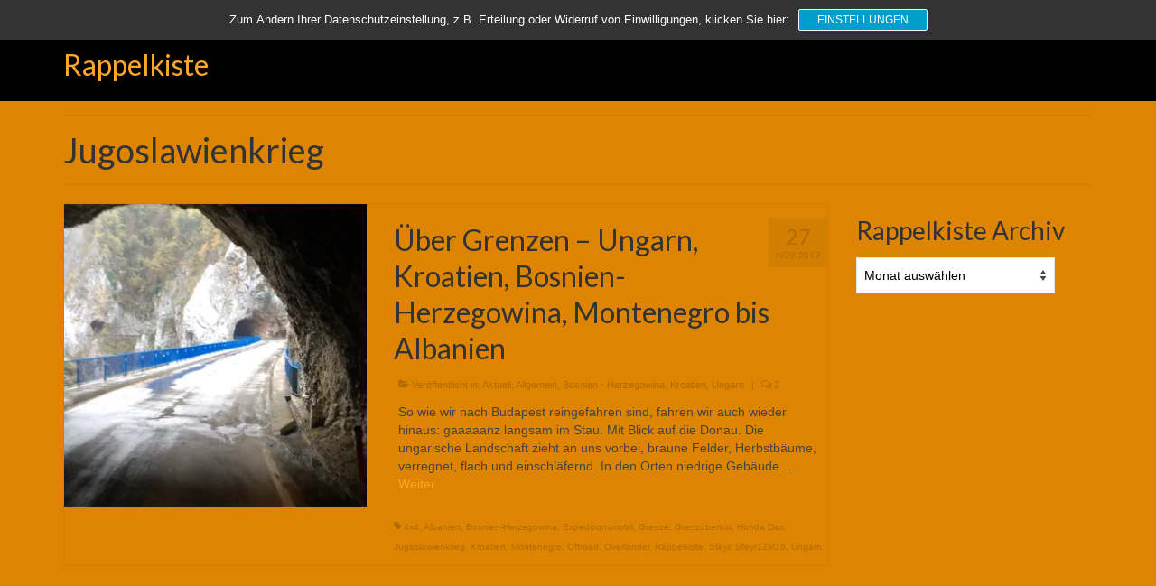

--- FILE ---
content_type: text/html; charset=UTF-8
request_url: https://www.rappelkiste-berlin.com/tag/jugoslawienkrieg/
body_size: 14603
content:
<!DOCTYPE html>
<html class="no-js" lang="de" itemscope="itemscope" itemtype="https://schema.org/WebPage">
<head>
  <meta charset="UTF-8">
  <meta name="viewport" content="width=device-width, initial-scale=1.0">
  <meta http-equiv="X-UA-Compatible" content="IE=edge">
  <title>Jugoslawienkrieg &#8211; Rappelkiste</title>
<meta name='robots' content='max-image-preview:large' />
<link rel='dns-prefetch' href='//fonts.googleapis.com' />
<link rel="alternate" type="application/rss+xml" title="Rappelkiste &raquo; Feed" href="https://www.rappelkiste-berlin.com/feed/" />
<link rel="alternate" type="application/rss+xml" title="Rappelkiste &raquo; Kommentar-Feed" href="https://www.rappelkiste-berlin.com/comments/feed/" />
<link rel="alternate" type="application/rss+xml" title="Rappelkiste &raquo; Jugoslawienkrieg Schlagwort-Feed" href="https://www.rappelkiste-berlin.com/tag/jugoslawienkrieg/feed/" />
<style id='wp-img-auto-sizes-contain-inline-css' type='text/css'>
img:is([sizes=auto i],[sizes^="auto," i]){contain-intrinsic-size:3000px 1500px}
/*# sourceURL=wp-img-auto-sizes-contain-inline-css */
</style>
<style id='wp-emoji-styles-inline-css' type='text/css'>

	img.wp-smiley, img.emoji {
		display: inline !important;
		border: none !important;
		box-shadow: none !important;
		height: 1em !important;
		width: 1em !important;
		margin: 0 0.07em !important;
		vertical-align: -0.1em !important;
		background: none !important;
		padding: 0 !important;
	}
/*# sourceURL=wp-emoji-styles-inline-css */
</style>
<style id='wp-block-library-inline-css' type='text/css'>
:root{--wp-block-synced-color:#7a00df;--wp-block-synced-color--rgb:122,0,223;--wp-bound-block-color:var(--wp-block-synced-color);--wp-editor-canvas-background:#ddd;--wp-admin-theme-color:#007cba;--wp-admin-theme-color--rgb:0,124,186;--wp-admin-theme-color-darker-10:#006ba1;--wp-admin-theme-color-darker-10--rgb:0,107,160.5;--wp-admin-theme-color-darker-20:#005a87;--wp-admin-theme-color-darker-20--rgb:0,90,135;--wp-admin-border-width-focus:2px}@media (min-resolution:192dpi){:root{--wp-admin-border-width-focus:1.5px}}.wp-element-button{cursor:pointer}:root .has-very-light-gray-background-color{background-color:#eee}:root .has-very-dark-gray-background-color{background-color:#313131}:root .has-very-light-gray-color{color:#eee}:root .has-very-dark-gray-color{color:#313131}:root .has-vivid-green-cyan-to-vivid-cyan-blue-gradient-background{background:linear-gradient(135deg,#00d084,#0693e3)}:root .has-purple-crush-gradient-background{background:linear-gradient(135deg,#34e2e4,#4721fb 50%,#ab1dfe)}:root .has-hazy-dawn-gradient-background{background:linear-gradient(135deg,#faaca8,#dad0ec)}:root .has-subdued-olive-gradient-background{background:linear-gradient(135deg,#fafae1,#67a671)}:root .has-atomic-cream-gradient-background{background:linear-gradient(135deg,#fdd79a,#004a59)}:root .has-nightshade-gradient-background{background:linear-gradient(135deg,#330968,#31cdcf)}:root .has-midnight-gradient-background{background:linear-gradient(135deg,#020381,#2874fc)}:root{--wp--preset--font-size--normal:16px;--wp--preset--font-size--huge:42px}.has-regular-font-size{font-size:1em}.has-larger-font-size{font-size:2.625em}.has-normal-font-size{font-size:var(--wp--preset--font-size--normal)}.has-huge-font-size{font-size:var(--wp--preset--font-size--huge)}.has-text-align-center{text-align:center}.has-text-align-left{text-align:left}.has-text-align-right{text-align:right}.has-fit-text{white-space:nowrap!important}#end-resizable-editor-section{display:none}.aligncenter{clear:both}.items-justified-left{justify-content:flex-start}.items-justified-center{justify-content:center}.items-justified-right{justify-content:flex-end}.items-justified-space-between{justify-content:space-between}.screen-reader-text{border:0;clip-path:inset(50%);height:1px;margin:-1px;overflow:hidden;padding:0;position:absolute;width:1px;word-wrap:normal!important}.screen-reader-text:focus{background-color:#ddd;clip-path:none;color:#444;display:block;font-size:1em;height:auto;left:5px;line-height:normal;padding:15px 23px 14px;text-decoration:none;top:5px;width:auto;z-index:100000}html :where(.has-border-color){border-style:solid}html :where([style*=border-top-color]){border-top-style:solid}html :where([style*=border-right-color]){border-right-style:solid}html :where([style*=border-bottom-color]){border-bottom-style:solid}html :where([style*=border-left-color]){border-left-style:solid}html :where([style*=border-width]){border-style:solid}html :where([style*=border-top-width]){border-top-style:solid}html :where([style*=border-right-width]){border-right-style:solid}html :where([style*=border-bottom-width]){border-bottom-style:solid}html :where([style*=border-left-width]){border-left-style:solid}html :where(img[class*=wp-image-]){height:auto;max-width:100%}:where(figure){margin:0 0 1em}html :where(.is-position-sticky){--wp-admin--admin-bar--position-offset:var(--wp-admin--admin-bar--height,0px)}@media screen and (max-width:600px){html :where(.is-position-sticky){--wp-admin--admin-bar--position-offset:0px}}

/*# sourceURL=wp-block-library-inline-css */
</style><style id='global-styles-inline-css' type='text/css'>
:root{--wp--preset--aspect-ratio--square: 1;--wp--preset--aspect-ratio--4-3: 4/3;--wp--preset--aspect-ratio--3-4: 3/4;--wp--preset--aspect-ratio--3-2: 3/2;--wp--preset--aspect-ratio--2-3: 2/3;--wp--preset--aspect-ratio--16-9: 16/9;--wp--preset--aspect-ratio--9-16: 9/16;--wp--preset--color--black: #000;--wp--preset--color--cyan-bluish-gray: #abb8c3;--wp--preset--color--white: #fff;--wp--preset--color--pale-pink: #f78da7;--wp--preset--color--vivid-red: #cf2e2e;--wp--preset--color--luminous-vivid-orange: #ff6900;--wp--preset--color--luminous-vivid-amber: #fcb900;--wp--preset--color--light-green-cyan: #7bdcb5;--wp--preset--color--vivid-green-cyan: #00d084;--wp--preset--color--pale-cyan-blue: #8ed1fc;--wp--preset--color--vivid-cyan-blue: #0693e3;--wp--preset--color--vivid-purple: #9b51e0;--wp--preset--color--virtue-primary: #fba729;--wp--preset--color--virtue-primary-light: #ffbc57;--wp--preset--color--very-light-gray: #eee;--wp--preset--color--very-dark-gray: #444;--wp--preset--gradient--vivid-cyan-blue-to-vivid-purple: linear-gradient(135deg,rgb(6,147,227) 0%,rgb(155,81,224) 100%);--wp--preset--gradient--light-green-cyan-to-vivid-green-cyan: linear-gradient(135deg,rgb(122,220,180) 0%,rgb(0,208,130) 100%);--wp--preset--gradient--luminous-vivid-amber-to-luminous-vivid-orange: linear-gradient(135deg,rgb(252,185,0) 0%,rgb(255,105,0) 100%);--wp--preset--gradient--luminous-vivid-orange-to-vivid-red: linear-gradient(135deg,rgb(255,105,0) 0%,rgb(207,46,46) 100%);--wp--preset--gradient--very-light-gray-to-cyan-bluish-gray: linear-gradient(135deg,rgb(238,238,238) 0%,rgb(169,184,195) 100%);--wp--preset--gradient--cool-to-warm-spectrum: linear-gradient(135deg,rgb(74,234,220) 0%,rgb(151,120,209) 20%,rgb(207,42,186) 40%,rgb(238,44,130) 60%,rgb(251,105,98) 80%,rgb(254,248,76) 100%);--wp--preset--gradient--blush-light-purple: linear-gradient(135deg,rgb(255,206,236) 0%,rgb(152,150,240) 100%);--wp--preset--gradient--blush-bordeaux: linear-gradient(135deg,rgb(254,205,165) 0%,rgb(254,45,45) 50%,rgb(107,0,62) 100%);--wp--preset--gradient--luminous-dusk: linear-gradient(135deg,rgb(255,203,112) 0%,rgb(199,81,192) 50%,rgb(65,88,208) 100%);--wp--preset--gradient--pale-ocean: linear-gradient(135deg,rgb(255,245,203) 0%,rgb(182,227,212) 50%,rgb(51,167,181) 100%);--wp--preset--gradient--electric-grass: linear-gradient(135deg,rgb(202,248,128) 0%,rgb(113,206,126) 100%);--wp--preset--gradient--midnight: linear-gradient(135deg,rgb(2,3,129) 0%,rgb(40,116,252) 100%);--wp--preset--font-size--small: 13px;--wp--preset--font-size--medium: 20px;--wp--preset--font-size--large: 36px;--wp--preset--font-size--x-large: 42px;--wp--preset--spacing--20: 0.44rem;--wp--preset--spacing--30: 0.67rem;--wp--preset--spacing--40: 1rem;--wp--preset--spacing--50: 1.5rem;--wp--preset--spacing--60: 2.25rem;--wp--preset--spacing--70: 3.38rem;--wp--preset--spacing--80: 5.06rem;--wp--preset--shadow--natural: 6px 6px 9px rgba(0, 0, 0, 0.2);--wp--preset--shadow--deep: 12px 12px 50px rgba(0, 0, 0, 0.4);--wp--preset--shadow--sharp: 6px 6px 0px rgba(0, 0, 0, 0.2);--wp--preset--shadow--outlined: 6px 6px 0px -3px rgb(255, 255, 255), 6px 6px rgb(0, 0, 0);--wp--preset--shadow--crisp: 6px 6px 0px rgb(0, 0, 0);}:where(.is-layout-flex){gap: 0.5em;}:where(.is-layout-grid){gap: 0.5em;}body .is-layout-flex{display: flex;}.is-layout-flex{flex-wrap: wrap;align-items: center;}.is-layout-flex > :is(*, div){margin: 0;}body .is-layout-grid{display: grid;}.is-layout-grid > :is(*, div){margin: 0;}:where(.wp-block-columns.is-layout-flex){gap: 2em;}:where(.wp-block-columns.is-layout-grid){gap: 2em;}:where(.wp-block-post-template.is-layout-flex){gap: 1.25em;}:where(.wp-block-post-template.is-layout-grid){gap: 1.25em;}.has-black-color{color: var(--wp--preset--color--black) !important;}.has-cyan-bluish-gray-color{color: var(--wp--preset--color--cyan-bluish-gray) !important;}.has-white-color{color: var(--wp--preset--color--white) !important;}.has-pale-pink-color{color: var(--wp--preset--color--pale-pink) !important;}.has-vivid-red-color{color: var(--wp--preset--color--vivid-red) !important;}.has-luminous-vivid-orange-color{color: var(--wp--preset--color--luminous-vivid-orange) !important;}.has-luminous-vivid-amber-color{color: var(--wp--preset--color--luminous-vivid-amber) !important;}.has-light-green-cyan-color{color: var(--wp--preset--color--light-green-cyan) !important;}.has-vivid-green-cyan-color{color: var(--wp--preset--color--vivid-green-cyan) !important;}.has-pale-cyan-blue-color{color: var(--wp--preset--color--pale-cyan-blue) !important;}.has-vivid-cyan-blue-color{color: var(--wp--preset--color--vivid-cyan-blue) !important;}.has-vivid-purple-color{color: var(--wp--preset--color--vivid-purple) !important;}.has-black-background-color{background-color: var(--wp--preset--color--black) !important;}.has-cyan-bluish-gray-background-color{background-color: var(--wp--preset--color--cyan-bluish-gray) !important;}.has-white-background-color{background-color: var(--wp--preset--color--white) !important;}.has-pale-pink-background-color{background-color: var(--wp--preset--color--pale-pink) !important;}.has-vivid-red-background-color{background-color: var(--wp--preset--color--vivid-red) !important;}.has-luminous-vivid-orange-background-color{background-color: var(--wp--preset--color--luminous-vivid-orange) !important;}.has-luminous-vivid-amber-background-color{background-color: var(--wp--preset--color--luminous-vivid-amber) !important;}.has-light-green-cyan-background-color{background-color: var(--wp--preset--color--light-green-cyan) !important;}.has-vivid-green-cyan-background-color{background-color: var(--wp--preset--color--vivid-green-cyan) !important;}.has-pale-cyan-blue-background-color{background-color: var(--wp--preset--color--pale-cyan-blue) !important;}.has-vivid-cyan-blue-background-color{background-color: var(--wp--preset--color--vivid-cyan-blue) !important;}.has-vivid-purple-background-color{background-color: var(--wp--preset--color--vivid-purple) !important;}.has-black-border-color{border-color: var(--wp--preset--color--black) !important;}.has-cyan-bluish-gray-border-color{border-color: var(--wp--preset--color--cyan-bluish-gray) !important;}.has-white-border-color{border-color: var(--wp--preset--color--white) !important;}.has-pale-pink-border-color{border-color: var(--wp--preset--color--pale-pink) !important;}.has-vivid-red-border-color{border-color: var(--wp--preset--color--vivid-red) !important;}.has-luminous-vivid-orange-border-color{border-color: var(--wp--preset--color--luminous-vivid-orange) !important;}.has-luminous-vivid-amber-border-color{border-color: var(--wp--preset--color--luminous-vivid-amber) !important;}.has-light-green-cyan-border-color{border-color: var(--wp--preset--color--light-green-cyan) !important;}.has-vivid-green-cyan-border-color{border-color: var(--wp--preset--color--vivid-green-cyan) !important;}.has-pale-cyan-blue-border-color{border-color: var(--wp--preset--color--pale-cyan-blue) !important;}.has-vivid-cyan-blue-border-color{border-color: var(--wp--preset--color--vivid-cyan-blue) !important;}.has-vivid-purple-border-color{border-color: var(--wp--preset--color--vivid-purple) !important;}.has-vivid-cyan-blue-to-vivid-purple-gradient-background{background: var(--wp--preset--gradient--vivid-cyan-blue-to-vivid-purple) !important;}.has-light-green-cyan-to-vivid-green-cyan-gradient-background{background: var(--wp--preset--gradient--light-green-cyan-to-vivid-green-cyan) !important;}.has-luminous-vivid-amber-to-luminous-vivid-orange-gradient-background{background: var(--wp--preset--gradient--luminous-vivid-amber-to-luminous-vivid-orange) !important;}.has-luminous-vivid-orange-to-vivid-red-gradient-background{background: var(--wp--preset--gradient--luminous-vivid-orange-to-vivid-red) !important;}.has-very-light-gray-to-cyan-bluish-gray-gradient-background{background: var(--wp--preset--gradient--very-light-gray-to-cyan-bluish-gray) !important;}.has-cool-to-warm-spectrum-gradient-background{background: var(--wp--preset--gradient--cool-to-warm-spectrum) !important;}.has-blush-light-purple-gradient-background{background: var(--wp--preset--gradient--blush-light-purple) !important;}.has-blush-bordeaux-gradient-background{background: var(--wp--preset--gradient--blush-bordeaux) !important;}.has-luminous-dusk-gradient-background{background: var(--wp--preset--gradient--luminous-dusk) !important;}.has-pale-ocean-gradient-background{background: var(--wp--preset--gradient--pale-ocean) !important;}.has-electric-grass-gradient-background{background: var(--wp--preset--gradient--electric-grass) !important;}.has-midnight-gradient-background{background: var(--wp--preset--gradient--midnight) !important;}.has-small-font-size{font-size: var(--wp--preset--font-size--small) !important;}.has-medium-font-size{font-size: var(--wp--preset--font-size--medium) !important;}.has-large-font-size{font-size: var(--wp--preset--font-size--large) !important;}.has-x-large-font-size{font-size: var(--wp--preset--font-size--x-large) !important;}
/*# sourceURL=global-styles-inline-css */
</style>

<style id='classic-theme-styles-inline-css' type='text/css'>
/*! This file is auto-generated */
.wp-block-button__link{color:#fff;background-color:#32373c;border-radius:9999px;box-shadow:none;text-decoration:none;padding:calc(.667em + 2px) calc(1.333em + 2px);font-size:1.125em}.wp-block-file__button{background:#32373c;color:#fff;text-decoration:none}
/*# sourceURL=/wp-includes/css/classic-themes.min.css */
</style>
<link rel='stylesheet' id='contact-form-7-css' href='https://www.rappelkiste-berlin.com/wp-content/plugins/contact-form-7/includes/css/styles.css?ver=6.1.4' type='text/css' media='all' />
<link rel='stylesheet' id='sp-dsgvo_twbs4_grid-css' href='https://www.rappelkiste-berlin.com/wp-content/plugins/shapepress-dsgvo/public/css/bootstrap-grid.min.css?ver=3.1.37' type='text/css' media='all' />
<link rel='stylesheet' id='sp-dsgvo-css' href='https://www.rappelkiste-berlin.com/wp-content/plugins/shapepress-dsgvo/public/css/sp-dsgvo-public.min.css?ver=3.1.37' type='text/css' media='all' />
<link rel='stylesheet' id='sp-dsgvo_popup-css' href='https://www.rappelkiste-berlin.com/wp-content/plugins/shapepress-dsgvo/public/css/sp-dsgvo-popup.min.css?ver=3.1.37' type='text/css' media='all' />
<link rel='stylesheet' id='simplebar-css' href='https://www.rappelkiste-berlin.com/wp-content/plugins/shapepress-dsgvo/public/css/simplebar.min.css?ver=6.9' type='text/css' media='all' />
<style id='kadence-blocks-global-variables-inline-css' type='text/css'>
:root {--global-kb-font-size-sm:clamp(0.8rem, 0.73rem + 0.217vw, 0.9rem);--global-kb-font-size-md:clamp(1.1rem, 0.995rem + 0.326vw, 1.25rem);--global-kb-font-size-lg:clamp(1.75rem, 1.576rem + 0.543vw, 2rem);--global-kb-font-size-xl:clamp(2.25rem, 1.728rem + 1.63vw, 3rem);--global-kb-font-size-xxl:clamp(2.5rem, 1.456rem + 3.26vw, 4rem);--global-kb-font-size-xxxl:clamp(2.75rem, 0.489rem + 7.065vw, 6rem);}:root {--global-palette1: #3182CE;--global-palette2: #2B6CB0;--global-palette3: #1A202C;--global-palette4: #2D3748;--global-palette5: #4A5568;--global-palette6: #718096;--global-palette7: #EDF2F7;--global-palette8: #F7FAFC;--global-palette9: #ffffff;}
/*# sourceURL=kadence-blocks-global-variables-inline-css */
</style>
<link rel='stylesheet' id='__EPYT__style-css' href='https://www.rappelkiste-berlin.com/wp-content/plugins/youtube-embed-plus/styles/ytprefs.min.css?ver=14.2.4' type='text/css' media='all' />
<style id='__EPYT__style-inline-css' type='text/css'>

                .epyt-gallery-thumb {
                        width: 33.333%;
                }
                
/*# sourceURL=__EPYT__style-inline-css */
</style>
<link rel='stylesheet' id='virtue_theme-css' href='https://www.rappelkiste-berlin.com/wp-content/themes/virtue/assets/css/virtue.css?ver=3.4.14' type='text/css' media='all' />
<link rel='stylesheet' id='virtue_skin-css' href='https://www.rappelkiste-berlin.com/wp-content/themes/virtue/assets/css/skins/default.css?ver=3.4.14' type='text/css' media='all' />
<link rel='stylesheet' id='redux-google-fonts-virtue-css' href='https://fonts.googleapis.com/css?family=Lato%3A400%2C700&#038;ver=6.9' type='text/css' media='all' />
<script type="text/javascript" src="https://www.rappelkiste-berlin.com/wp/wp-includes/js/jquery/jquery.min.js?ver=3.7.1" id="jquery-core-js"></script>
<script type="text/javascript" src="https://www.rappelkiste-berlin.com/wp/wp-includes/js/jquery/jquery-migrate.min.js?ver=3.4.1" id="jquery-migrate-js"></script>
<script type="text/javascript" id="sp-dsgvo-js-extra">
/* <![CDATA[ */
var spDsgvoGeneralConfig = {"ajaxUrl":"https://www.rappelkiste-berlin.com/wp/wp-admin/admin-ajax.php","wpJsonUrl":"https://www.rappelkiste-berlin.com/wp-json/legalweb/v1/","cookieName":"sp_dsgvo_cookie_settings","cookieVersion":"0","cookieLifeTime":"86400","cookieLifeTimeDismiss":"86400","locale":"de_DE","privacyPolicyPageId":"0","privacyPolicyPageUrl":"https://www.rappelkiste-berlin.com/ueber-grenzen-ungarn-kroatien-bosnien-herzegowina-montenegro-bis-albanien/","imprintPageId":"0","imprintPageUrl":"https://www.rappelkiste-berlin.com/ueber-grenzen-ungarn-kroatien-bosnien-herzegowina-montenegro-bis-albanien/","showNoticeOnClose":"0","initialDisplayType":"cookie_notice","allIntegrationSlugs":["youtube","gmaps"],"noticeHideEffect":"fade","noticeOnScroll":"","noticeOnScrollOffset":"100","currentPageId":"4435","forceCookieInfo":"0","clientSideBlocking":"0"};
var spDsgvoIntegrationConfig = [{"slug":"youtube","category":"embeddings","cookieNames":"","insertLocation":"","usedTagmanager":"","jsCode":"","hosts":"youtu.be;youtube.com;youtube.;youtube-nocookie.com","placeholder":"\u003Cdiv class=\"sp-dsgvo sp-dsgvo-embedding-container sp-dsgvo-embedding-youtube \"\u003E\u003Cdiv class=\"sp-dsgvo-blocked-embedding-placeholder sp-dsgvo-blocked-embedding-placeholder-youtube\"\u003E  \u003Cdiv class=\"sp-dsgvo-blocked-embedding-placeholder-header\"\u003E\u003Cimg class=\"sp-dsgvo-blocked-embedding-placeholder-header-icon\" src=\"https://www.rappelkiste-berlin.com/wp-content/plugins/shapepress-dsgvo/public/images/embeddings/icon-youtube.svg\"/\u003EWir ben\u00f6tigen Ihre Zustimmung um den Inhalt von YouTube laden zu k\u00f6nnen.\u003C/div\u003E  \u003Cdiv class=\"sp-dsgvo-blocked-embedding-placeholder-body\"\u003E\u003Cp\u003EMit dem Klick auf das Video werden durch den mit uns gemeinsam Verantwortlichen Youtube [Google Ireland Limited, Irland] das Video abgespielt, auf Ihrem Endger\u00e4t Skripte geladen, Cookies gespeichert und personenbezogene Daten erfasst. Damit kann Google Aktivit\u00e4ten im Internet verfolgen und Werbung zielgruppengerecht ausspielen. Es erfolgt eine Daten\u00fcbermittlung in die USA, diese verf\u00fcgt \u00fcber keinen EU-konformen Datenschutz. Weitere Informationen finden Sie \u003Ca target=\"_blank\" href=\"#\" class=\"sp-dsgvo-navigate-privacy-policy\"\u003Ehier\u003C/a\u003E.\u003C/p\u003E   \u003Cdiv class=\"sp-dsgvo-blocked-embedding-button-container\"\u003E \u003Ca href=\"#\" class=\"sp-dsgvo-direct-enable-popup sp-dsgvo-blocked-embedding-button-enable\" data-slug=\"youtube\"\u003EHier klicken um den Inhalt zu aktivieren.\u003C/a\u003E\u003C/div\u003E  \u003C/div\u003E\u003C/div\u003E\u003Cdiv class=\"sp-dsgvo-hidden-embedding-content sp-dsgvo-hidden-embedding-content-youtube\" data-sp-dsgvo-embedding-slug=\"youtube\"\u003E{encodedContent}\u003C/div\u003E\u003C/div\u003E"},{"slug":"gmaps","category":"embeddings","cookieNames":"","insertLocation":"","usedTagmanager":"","jsCode":"","hosts":"maps.google.com;www.google.com/maps/","placeholder":"\u003Cdiv class=\"sp-dsgvo sp-dsgvo-embedding-container sp-dsgvo-embedding-gmaps \"\u003E\u003Cdiv class=\"sp-dsgvo-blocked-embedding-placeholder sp-dsgvo-blocked-embedding-placeholder-gmaps\"\u003E  \u003Cdiv class=\"sp-dsgvo-blocked-embedding-placeholder-header\"\u003E\u003Cimg class=\"sp-dsgvo-blocked-embedding-placeholder-header-icon\" src=\"https://www.rappelkiste-berlin.com/wp-content/plugins/shapepress-dsgvo/public/images/embeddings/icon-gmaps.svg\"/\u003EWir ben\u00f6tigen Ihre Zustimmung um den Inhalt von Google Maps laden zu k\u00f6nnen.\u003C/div\u003E  \u003Cdiv class=\"sp-dsgvo-blocked-embedding-placeholder-body\"\u003E\u003Cp\u003EMit dem Klick auf den Dienst werden durch den mit uns gemeinsam Verantwortlichen Google [Google Ireland Limited, Irland] der Kartendienst Google Maps angezeigt, auf Ihrem Endger\u00e4t Skripte geladen, Cookies gespeichert und personenbezogene Daten erfasst. Damit kann Google Aktivit\u00e4ten im Internet verfolgen und Werbung zielgruppengerecht ausspielen. Es erfolgt eine Daten\u00fcbermittlung in die USA, diese verf\u00fcgt \u00fcber keinen EU-konformen Datenschutz. Weitere Informationen. Weitere Informationen finden Sie \u003Ca target=\"_blank\" href=\"#\" class=\"sp-dsgvo-navigate-privacy-policy\"\u003Ehier\u003C/a\u003E.\u003C/p\u003E   \u003Cdiv class=\"sp-dsgvo-blocked-embedding-button-container\"\u003E \u003Ca href=\"#\" class=\"sp-dsgvo-direct-enable-popup sp-dsgvo-blocked-embedding-button-enable\" data-slug=\"gmaps\"\u003EHier klicken um den Inhalt zu aktivieren.\u003C/a\u003E\u003C/div\u003E  \u003C/div\u003E\u003C/div\u003E\u003Cdiv class=\"sp-dsgvo-hidden-embedding-content sp-dsgvo-hidden-embedding-content-gmaps\" data-sp-dsgvo-embedding-slug=\"gmaps\"\u003E{encodedContent}\u003C/div\u003E\u003C/div\u003E"}];
//# sourceURL=sp-dsgvo-js-extra
/* ]]> */
</script>
<script type="text/javascript" src="https://www.rappelkiste-berlin.com/wp-content/plugins/shapepress-dsgvo/public/js/sp-dsgvo-public.min.js?ver=3.1.37" id="sp-dsgvo-js"></script>
<script type="text/javascript" id="__ytprefs__-js-extra">
/* <![CDATA[ */
var _EPYT_ = {"ajaxurl":"https://www.rappelkiste-berlin.com/wp/wp-admin/admin-ajax.php","security":"af81ed759a","gallery_scrolloffset":"20","eppathtoscripts":"https://www.rappelkiste-berlin.com/wp-content/plugins/youtube-embed-plus/scripts/","eppath":"https://www.rappelkiste-berlin.com/wp-content/plugins/youtube-embed-plus/","epresponsiveselector":"[\"iframe.__youtube_prefs__\"]","epdovol":"1","version":"14.2.4","evselector":"iframe.__youtube_prefs__[src], iframe[src*=\"youtube.com/embed/\"], iframe[src*=\"youtube-nocookie.com/embed/\"]","ajax_compat":"","maxres_facade":"eager","ytapi_load":"light","pause_others":"","stopMobileBuffer":"1","facade_mode":"","not_live_on_channel":""};
//# sourceURL=__ytprefs__-js-extra
/* ]]> */
</script>
<script type="text/javascript" src="https://www.rappelkiste-berlin.com/wp-content/plugins/youtube-embed-plus/scripts/ytprefs.min.js?ver=14.2.4" id="__ytprefs__-js"></script>
<link rel="https://api.w.org/" href="https://www.rappelkiste-berlin.com/wp-json/" /><link rel="alternate" title="JSON" type="application/json" href="https://www.rappelkiste-berlin.com/wp-json/wp/v2/tags/258" /><link rel="EditURI" type="application/rsd+xml" title="RSD" href="https://www.rappelkiste-berlin.com/wp/xmlrpc.php?rsd" />
<meta name="generator" content="WordPress 6.9" />
<style type="text/css">#logo {padding-top:18px;}#logo {padding-bottom:20px;}#logo {margin-left:0px;}#logo {margin-right:0px;}#nav-main {margin-top:40px;}#nav-main {margin-bottom:10px;}.headerfont, .tp-caption {font-family:Lato;}.topbarmenu ul li {font-family:Lato;}.home-message:hover {background-color:#fba729; background-color: rgba(251, 167, 41, 0.6);}
  nav.woocommerce-pagination ul li a:hover, .wp-pagenavi a:hover, .panel-heading .accordion-toggle, .variations .kad_radio_variations label:hover, .variations .kad_radio_variations label.selectedValue {border-color: #fba729;}
  a, #nav-main ul.sf-menu ul li a:hover, .product_price ins .amount, .price ins .amount, .color_primary, .primary-color, #logo a.brand, #nav-main ul.sf-menu a:hover,
  .woocommerce-message:before, .woocommerce-info:before, #nav-second ul.sf-menu a:hover, .footerclass a:hover, .posttags a:hover, .subhead a:hover, .nav-trigger-case:hover .kad-menu-name, 
  .nav-trigger-case:hover .kad-navbtn, #kadbreadcrumbs a:hover, #wp-calendar a, .star-rating, .has-virtue-primary-color {color: #fba729;}
.widget_price_filter .ui-slider .ui-slider-handle, .product_item .kad_add_to_cart:hover, .product_item:hover a.button:hover, .product_item:hover .kad_add_to_cart:hover, .kad-btn-primary, html .woocommerce-page .widget_layered_nav ul.yith-wcan-label li a:hover, html .woocommerce-page .widget_layered_nav ul.yith-wcan-label li.chosen a,
.product-category.grid_item a:hover h5, .woocommerce-message .button, .widget_layered_nav_filters ul li a, .widget_layered_nav ul li.chosen a, .wpcf7 input.wpcf7-submit, .yith-wcan .yith-wcan-reset-navigation,
#containerfooter .menu li a:hover, .bg_primary, .portfolionav a:hover, .home-iconmenu a:hover, p.demo_store, .topclass, #commentform .form-submit #submit, .kad-hover-bg-primary:hover, .widget_shopping_cart_content .checkout,
.login .form-row .button, .variations .kad_radio_variations label.selectedValue, #payment #place_order, .wpcf7 input.wpcf7-back, .shop_table .actions input[type=submit].checkout-button, .cart_totals .checkout-button, input[type="submit"].button, .order-actions .button, .has-virtue-primary-background-color {background: #fba729;}a:hover, .has-virtue-primary-light-color {color: #ffbc57;} .kad-btn-primary:hover, .login .form-row .button:hover, #payment #place_order:hover, .yith-wcan .yith-wcan-reset-navigation:hover, .widget_shopping_cart_content .checkout:hover,
	.woocommerce-message .button:hover, #commentform .form-submit #submit:hover, .wpcf7 input.wpcf7-submit:hover, .widget_layered_nav_filters ul li a:hover, .cart_totals .checkout-button:hover,
	.widget_layered_nav ul li.chosen a:hover, .shop_table .actions input[type=submit].checkout-button:hover, .wpcf7 input.wpcf7-back:hover, .order-actions .button:hover, input[type="submit"].button:hover, .product_item:hover .kad_add_to_cart, .product_item:hover a.button, .has-virtue-primary-light-background-color {background: #ffbc57;}.color_gray, .subhead, .subhead a, .posttags, .posttags a, .product_meta a {color:#b36b00;}#containerfooter h3, #containerfooter, .footercredits p, .footerclass a, .footernav ul li a {color:#ededed;}.contentclass, .nav-tabs>.active>a, .nav-tabs>.active>a:hover, .nav-tabs>.active>a:focus {background:#dd8502  repeat center ;}.topclass {background:#dd8502    ;}.headerclass {background:#000000    ;}.navclass {background:#000000    ;}.mobileclass {background:#ffbc57    ;}.footerclass {background:#000000    ;}body {background:#ffbc57 ; background-position: 0% 0%; background-repeat:repeat; background-attachment: fixed; }.kad-hidepostauthortop, .postauthortop {display:none;}.product_item .product_details h5 {text-transform: none;}.product_item .product_details h5 {min-height:40px;}@media (max-width: 767px) {.kad-desktop-slider {display:none;}}.entry-content p { margin-bottom:16px;}</style><style>
    .sp-dsgvo-blocked-embedding-placeholder
    {
        color: #313334;
                    background: linear-gradient(90deg, #e3ffe7 0%, #d9e7ff 100%);            }

    a.sp-dsgvo-blocked-embedding-button-enable,
    a.sp-dsgvo-blocked-embedding-button-enable:hover,
    a.sp-dsgvo-blocked-embedding-button-enable:active {
        color: #313334;
        border-color: #313334;
        border-width: 2px;
    }

            .wp-embed-aspect-16-9 .sp-dsgvo-blocked-embedding-placeholder,
        .vc_video-aspect-ratio-169 .sp-dsgvo-blocked-embedding-placeholder,
        .elementor-aspect-ratio-169 .sp-dsgvo-blocked-embedding-placeholder{
            margin-top: -56.25%; /*16:9*/
        }

        .wp-embed-aspect-4-3 .sp-dsgvo-blocked-embedding-placeholder,
        .vc_video-aspect-ratio-43 .sp-dsgvo-blocked-embedding-placeholder,
        .elementor-aspect-ratio-43 .sp-dsgvo-blocked-embedding-placeholder{
            margin-top: -75%;
        }

        .wp-embed-aspect-3-2 .sp-dsgvo-blocked-embedding-placeholder,
        .vc_video-aspect-ratio-32 .sp-dsgvo-blocked-embedding-placeholder,
        .elementor-aspect-ratio-32 .sp-dsgvo-blocked-embedding-placeholder{
            margin-top: -66.66%;
        }
    </style>
            <style>
                /* latin */
                @font-face {
                    font-family: 'Roboto';
                    font-style: italic;
                    font-weight: 300;
                    src: local('Roboto Light Italic'),
                    local('Roboto-LightItalic'),
                    url(https://www.rappelkiste-berlin.com/wp-content/plugins/shapepress-dsgvo/public/css/fonts/roboto/Roboto-LightItalic-webfont.woff) format('woff');
                    font-display: swap;

                }

                /* latin */
                @font-face {
                    font-family: 'Roboto';
                    font-style: italic;
                    font-weight: 400;
                    src: local('Roboto Italic'),
                    local('Roboto-Italic'),
                    url(https://www.rappelkiste-berlin.com/wp-content/plugins/shapepress-dsgvo/public/css/fonts/roboto/Roboto-Italic-webfont.woff) format('woff');
                    font-display: swap;
                }

                /* latin */
                @font-face {
                    font-family: 'Roboto';
                    font-style: italic;
                    font-weight: 700;
                    src: local('Roboto Bold Italic'),
                    local('Roboto-BoldItalic'),
                    url(https://www.rappelkiste-berlin.com/wp-content/plugins/shapepress-dsgvo/public/css/fonts/roboto/Roboto-BoldItalic-webfont.woff) format('woff');
                    font-display: swap;
                }

                /* latin */
                @font-face {
                    font-family: 'Roboto';
                    font-style: italic;
                    font-weight: 900;
                    src: local('Roboto Black Italic'),
                    local('Roboto-BlackItalic'),
                    url(https://www.rappelkiste-berlin.com/wp-content/plugins/shapepress-dsgvo/public/css/fonts/roboto/Roboto-BlackItalic-webfont.woff) format('woff');
                    font-display: swap;
                }

                /* latin */
                @font-face {
                    font-family: 'Roboto';
                    font-style: normal;
                    font-weight: 300;
                    src: local('Roboto Light'),
                    local('Roboto-Light'),
                    url(https://www.rappelkiste-berlin.com/wp-content/plugins/shapepress-dsgvo/public/css/fonts/roboto/Roboto-Light-webfont.woff) format('woff');
                    font-display: swap;
                }

                /* latin */
                @font-face {
                    font-family: 'Roboto';
                    font-style: normal;
                    font-weight: 400;
                    src: local('Roboto Regular'),
                    local('Roboto-Regular'),
                    url(https://www.rappelkiste-berlin.com/wp-content/plugins/shapepress-dsgvo/public/css/fonts/roboto/Roboto-Regular-webfont.woff) format('woff');
                    font-display: swap;
                }

                /* latin */
                @font-face {
                    font-family: 'Roboto';
                    font-style: normal;
                    font-weight: 700;
                    src: local('Roboto Bold'),
                    local('Roboto-Bold'),
                    url(https://www.rappelkiste-berlin.com/wp-content/plugins/shapepress-dsgvo/public/css/fonts/roboto/Roboto-Bold-webfont.woff) format('woff');
                    font-display: swap;
                }

                /* latin */
                @font-face {
                    font-family: 'Roboto';
                    font-style: normal;
                    font-weight: 900;
                    src: local('Roboto Black'),
                    local('Roboto-Black'),
                    url(https://www.rappelkiste-berlin.com/wp-content/plugins/shapepress-dsgvo/public/css/fonts/roboto/Roboto-Black-webfont.woff) format('woff');
                    font-display: swap;
                }
            </style>
            
<!-- Jetpack Open Graph Tags -->
<meta property="og:type" content="website" />
<meta property="og:title" content="Jugoslawienkrieg &#8211; Rappelkiste" />
<meta property="og:url" content="https://www.rappelkiste-berlin.com/tag/jugoslawienkrieg/" />
<meta property="og:site_name" content="Rappelkiste" />
<meta property="og:image" content="https://www.rappelkiste-berlin.com/wp-content/uploads/2017/06/cropped-IMG_0719-5.jpg" />
<meta property="og:image:width" content="512" />
<meta property="og:image:height" content="512" />
<meta property="og:image:alt" content="" />
<meta property="og:locale" content="de_DE" />

<!-- End Jetpack Open Graph Tags -->
<link rel="icon" href="https://www.rappelkiste-berlin.com/wp-content/uploads/2017/06/cropped-IMG_0719-5-300x300.jpg" sizes="32x32" />
<link rel="icon" href="https://www.rappelkiste-berlin.com/wp-content/uploads/2017/06/cropped-IMG_0719-5-300x300.jpg" sizes="192x192" />
<link rel="apple-touch-icon" href="https://www.rappelkiste-berlin.com/wp-content/uploads/2017/06/cropped-IMG_0719-5-300x300.jpg" />
<meta name="msapplication-TileImage" content="https://www.rappelkiste-berlin.com/wp-content/uploads/2017/06/cropped-IMG_0719-5-300x300.jpg" />
<style type="text/css" title="dynamic-css" class="options-output">header #logo a.brand,.logofont{font-family:Lato;line-height:40px;font-weight:400;font-style:normal;font-size:32px;}.kad_tagline{font-family:Lato;line-height:20px;font-weight:400;font-style:normal;color:#444444;font-size:14px;}.product_item .product_details h5{font-family:Lato;line-height:20px;font-weight:normal;font-style:700;font-size:16px;}h1{font-family:Lato;line-height:40px;font-weight:400;font-style:normal;font-size:38px;}h2{font-family:Lato;line-height:40px;font-weight:normal;font-style:normal;font-size:32px;}h3{font-family:Lato;line-height:40px;font-weight:400;font-style:normal;font-size:28px;}h4{font-family:Lato;line-height:40px;font-weight:400;font-style:normal;font-size:24px;}h5{font-family:Lato;line-height:24px;font-weight:700;font-style:normal;font-size:18px;}body{font-family:Verdana, Geneva, sans-serif;line-height:20px;font-weight:400;font-style:normal;font-size:14px;}#nav-main ul.sf-menu a{font-family:Lato;line-height:18px;font-weight:400;font-style:normal;font-size:12px;}#nav-second ul.sf-menu a{font-family:Lato;line-height:22px;font-weight:400;font-style:normal;font-size:18px;}.kad-nav-inner .kad-mnav, .kad-mobile-nav .kad-nav-inner li a,.nav-trigger-case{font-family:Lato;line-height:20px;font-weight:400;font-style:normal;font-size:16px;}</style></head>
<body class="archive tag tag-jugoslawienkrieg tag-258 wp-embed-responsive wp-theme-virtue wide">
	<div id="kt-skip-link"><a href="#content">Skip to Main Content</a></div>
	<div id="wrapper" class="container">
	<header class="banner headerclass" itemscope itemtype="https://schema.org/WPHeader">
	<div id="topbar" class="topclass">
	<div class="container">
		<div class="row">
			<div class="col-md-6 col-sm-6 kad-topbar-left">
				<div class="topbarmenu clearfix">
				<ul id="menu-hauptmenue" class="sf-menu"><li  class=" menu-item-252"><a href="https://www.rappelkiste-berlin.com/"><span>Startseite</span></a></li>
<li  class=" menu-item-259"><a href="https://www.rappelkiste-berlin.com/category/aktuell/"><span>Aktuell</span></a></li>
<li  class=" menu-item-254"><a href="https://www.rappelkiste-berlin.com/ueber-uns/"><span>Über uns</span></a></li>
<li  class=" menu-item-255"><a href="https://www.rappelkiste-berlin.com/unser-steyr/"><span>Unsere Rappelkiste</span></a></li>
<li  class=" menu-item-32594"><a href="https://www.rappelkiste-berlin.com/laender/"><span>Länder</span></a></li>
</ul>				</div>
			</div><!-- close col-md-6 --> 
			<div class="col-md-6 col-sm-6 kad-topbar-right">
				<div id="topbar-search" class="topbar-widget">
					<form role="search" method="get" class="form-search" action="https://www.rappelkiste-berlin.com/">
	<label>
		<span class="screen-reader-text">Suche nach:</span>
		<input type="text" value="" name="s" class="search-query" placeholder="Suchen">
	</label>
	<button type="submit" class="search-icon"><i class="icon-search"></i></button>
</form>				</div>
			</div> <!-- close col-md-6-->
		</div> <!-- Close Row -->
	</div> <!-- Close Container -->
</div>	<div class="container">
		<div class="row">
			<div class="col-md-4 clearfix kad-header-left">
				<div id="logo" class="logocase">
					<a class="brand logofont" href="https://www.rappelkiste-berlin.com/">
						Rappelkiste					</a>
									</div> <!-- Close #logo -->
			</div><!-- close logo span -->
			       
		</div> <!-- Close Row -->
		 
	</div> <!-- Close Container -->
	</header>
	<div class="wrap contentclass" role="document">

	<div id="pageheader" class="titleclass">
	<div class="container">
		<div class="page-header">
			<h1 class="entry-title" itemprop="name">
				Jugoslawienkrieg			</h1>
			<p class="subtitle"> </p>		</div>
	</div><!--container-->
</div><!--titleclass-->
<div id="content" class="container">
	<div class="row">
		<div class="main col-lg-9 col-md-8  postlist" role="main">

		    <article id="post-4435" class="post-4435 post type-post status-publish format-standard has-post-thumbnail hentry category-aktuell category-uncategorized category-bosnien-herzegowina category-kroatien category-ungarn tag-4x4 tag-albanien tag-bosnien-herzegowina tag-expeditionsmobil tag-grenze tag-grenzuebertritt tag-honda-dax tag-jugoslawienkrieg tag-kroatien tag-montenegro tag-offroad tag-overlander tag-rappelkiste tag-steyr tag-steyr12m18 tag-ungarn" itemscope="" itemtype="https://schema.org/BlogPosting">
        <div class="row">
                        <div class="col-md-5 post-image-container">
                    <div class="imghoverclass img-margin-center" itemprop="image" itemscope itemtype="https://schema.org/ImageObject">
                        <a href="https://www.rappelkiste-berlin.com/ueber-grenzen-ungarn-kroatien-bosnien-herzegowina-montenegro-bis-albanien/" title="Über Grenzen &#8211; Ungarn, Kroatien, Bosnien-Herzegowina, Montenegro bis Albanien">
                            <img src="https://i0.wp.com/www.rappelkiste-berlin.com/wp-content/uploads/2019/11/3-1-scaled.jpg?resize=365%2C365&#038;ssl=1" alt="Über Grenzen &#8211; Ungarn, Kroatien, Bosnien-Herzegowina, Montenegro bis Albanien" width="365" height="365" itemprop="contentUrl"   class="iconhover" >
								<meta itemprop="url" content="https://i0.wp.com/www.rappelkiste-berlin.com/wp-content/uploads/2019/11/3-1-scaled.jpg?resize=365%2C365&#038;ssl=1">
								<meta itemprop="width" content="365">
								<meta itemprop="height" content="365">
                        </a> 
                     </div>
                 </div>
                    
            <div class="col-md-7 post-text-container postcontent">
                <div class="postmeta updated color_gray">
	<div class="postdate bg-lightgray headerfont">
		<meta itemprop="datePublished" content="2023-08-26T08:56:02+02:00">
		<span class="postday">27</span>
		Nov. 2019	</div>
</div> 
                <header>
                    <a href="https://www.rappelkiste-berlin.com/ueber-grenzen-ungarn-kroatien-bosnien-herzegowina-montenegro-bis-albanien/">
                        <h2 class="entry-title" itemprop="name headline">
                            Über Grenzen &#8211; Ungarn, Kroatien, Bosnien-Herzegowina, Montenegro bis Albanien 
                        </h2>
                    </a>
                    <div class="subhead">
    <span class="postauthortop author vcard">
    <i class="icon-user"></i> von  <span itemprop="author"><a href="https://www.rappelkiste-berlin.com/author/rappelkiste/" class="fn" rel="author">rappelkiste</a></span> |</span>
      
    <span class="postedintop"><i class="icon-folder-open"></i> Veröffentlicht in: <a href="https://www.rappelkiste-berlin.com/category/aktuell/" rel="category tag">Aktuell</a>, <a href="https://www.rappelkiste-berlin.com/category/uncategorized/" rel="category tag">Allgemein</a>, <a href="https://www.rappelkiste-berlin.com/category/archiv/bosnien-herzegowina/" rel="category tag">Bosnien - Herzegowina</a>, <a href="https://www.rappelkiste-berlin.com/category/archiv/kroatien/" rel="category tag">Kroatien</a>, <a href="https://www.rappelkiste-berlin.com/category/archiv/ungarn/" rel="category tag">Ungarn</a></span>     <span class="kad-hidepostedin">|</span>
    <span class="postcommentscount">
    <i class="icon-comments-alt"></i> 2    </span>
</div>    
                </header>
                <div class="entry-content" itemprop="description">
                    <p>So wie wir nach Budapest reingefahren sind, fahren wir auch wieder hinaus: gaaaaanz langsam im Stau. Mit Blick auf die Donau. Die ungarische Landschaft zieht an uns vorbei, braune Felder, Herbstbäume, verregnet, flach und einschläfernd. In den Orten niedrige Gebäude &hellip; <a href="https://www.rappelkiste-berlin.com/ueber-grenzen-ungarn-kroatien-bosnien-herzegowina-montenegro-bis-albanien/">Weiter</a></p>
                </div>
                <footer>
                <meta itemscope itemprop="mainEntityOfPage" content="https://www.rappelkiste-berlin.com/ueber-grenzen-ungarn-kroatien-bosnien-herzegowina-montenegro-bis-albanien/" itemType="https://schema.org/WebPage" itemid="https://www.rappelkiste-berlin.com/ueber-grenzen-ungarn-kroatien-bosnien-herzegowina-montenegro-bis-albanien/"><meta itemprop="dateModified" content="2023-08-26T08:56:02+02:00"><div itemprop="publisher" itemscope itemtype="https://schema.org/Organization"><div itemprop="logo" itemscope itemtype="https://schema.org/ImageObject"><meta itemprop="url" content="https://www.rappelkiste-berlin.com/wp-content/uploads/2017/06/cropped-IMG_0719-5.jpg"><meta itemprop="width" content="512"><meta itemprop="height" content="512"></div><meta itemprop="name" content="Rappelkiste"></div>                        <span class="posttags color_gray"><i class="icon-tag"></i> <a href="https://www.rappelkiste-berlin.com/tag/4x4/" rel="tag">4x4</a>, <a href="https://www.rappelkiste-berlin.com/tag/albanien/" rel="tag">Albanien</a>, <a href="https://www.rappelkiste-berlin.com/tag/bosnien-herzegowina/" rel="tag">Bosnien-Herzegowina</a>, <a href="https://www.rappelkiste-berlin.com/tag/expeditionsmobil/" rel="tag">Expeditionsmobil</a>, <a href="https://www.rappelkiste-berlin.com/tag/grenze/" rel="tag">Grenze</a>, <a href="https://www.rappelkiste-berlin.com/tag/grenzuebertritt/" rel="tag">Grenzübertritt</a>, <a href="https://www.rappelkiste-berlin.com/tag/honda-dax/" rel="tag">Honda Dax</a>, <a href="https://www.rappelkiste-berlin.com/tag/jugoslawienkrieg/" rel="tag">Jugoslawienkrieg</a>, <a href="https://www.rappelkiste-berlin.com/tag/kroatien/" rel="tag">Kroatien</a>, <a href="https://www.rappelkiste-berlin.com/tag/montenegro/" rel="tag">Montenegro</a>, <a href="https://www.rappelkiste-berlin.com/tag/offroad/" rel="tag">Offroad</a>, <a href="https://www.rappelkiste-berlin.com/tag/overlander/" rel="tag">Overlander</a>, <a href="https://www.rappelkiste-berlin.com/tag/rappelkiste/" rel="tag">Rappelkiste</a>, <a href="https://www.rappelkiste-berlin.com/tag/steyr/" rel="tag">Steyr</a>, <a href="https://www.rappelkiste-berlin.com/tag/steyr12m18/" rel="tag">Steyr12M18</a>, <a href="https://www.rappelkiste-berlin.com/tag/ungarn/" rel="tag">Ungarn</a></span>
                                    </footer>
            </div><!-- Text size -->
        </div><!-- row-->
    </article> <!-- Article --><div class="wp-pagenavi"></div>
		</div><!-- /.main -->
<aside class="col-lg-3 col-md-4 kad-sidebar" role="complementary" itemscope itemtype="https://schema.org/WPSideBar">
	<div class="sidebar">
		<section id="archives-5" class="widget-1 widget-first widget widget_archive"><div class="widget-inner"><h3>Rappelkiste Archiv</h3>		<label class="screen-reader-text" for="archives-dropdown-5">Rappelkiste Archiv</label>
		<select id="archives-dropdown-5" name="archive-dropdown">
			
			<option value="">Monat auswählen</option>
				<option value='https://www.rappelkiste-berlin.com/2025/11/'> November 2025 &nbsp;(6)</option>
	<option value='https://www.rappelkiste-berlin.com/2025/10/'> Oktober 2025 &nbsp;(8)</option>
	<option value='https://www.rappelkiste-berlin.com/2025/09/'> September 2025 &nbsp;(17)</option>
	<option value='https://www.rappelkiste-berlin.com/2025/08/'> August 2025 &nbsp;(5)</option>
	<option value='https://www.rappelkiste-berlin.com/2025/06/'> Juni 2025 &nbsp;(1)</option>
	<option value='https://www.rappelkiste-berlin.com/2025/05/'> Mai 2025 &nbsp;(2)</option>
	<option value='https://www.rappelkiste-berlin.com/2025/04/'> April 2025 &nbsp;(11)</option>
	<option value='https://www.rappelkiste-berlin.com/2025/03/'> März 2025 &nbsp;(2)</option>
	<option value='https://www.rappelkiste-berlin.com/2025/02/'> Februar 2025 &nbsp;(9)</option>
	<option value='https://www.rappelkiste-berlin.com/2025/01/'> Januar 2025 &nbsp;(10)</option>
	<option value='https://www.rappelkiste-berlin.com/2024/12/'> Dezember 2024 &nbsp;(7)</option>
	<option value='https://www.rappelkiste-berlin.com/2024/11/'> November 2024 &nbsp;(9)</option>
	<option value='https://www.rappelkiste-berlin.com/2024/10/'> Oktober 2024 &nbsp;(7)</option>
	<option value='https://www.rappelkiste-berlin.com/2024/09/'> September 2024 &nbsp;(2)</option>
	<option value='https://www.rappelkiste-berlin.com/2024/06/'> Juni 2024 &nbsp;(1)</option>
	<option value='https://www.rappelkiste-berlin.com/2024/05/'> Mai 2024 &nbsp;(6)</option>
	<option value='https://www.rappelkiste-berlin.com/2024/04/'> April 2024 &nbsp;(1)</option>
	<option value='https://www.rappelkiste-berlin.com/2024/03/'> März 2024 &nbsp;(9)</option>
	<option value='https://www.rappelkiste-berlin.com/2024/02/'> Februar 2024 &nbsp;(2)</option>
	<option value='https://www.rappelkiste-berlin.com/2024/01/'> Januar 2024 &nbsp;(1)</option>
	<option value='https://www.rappelkiste-berlin.com/2023/12/'> Dezember 2023 &nbsp;(1)</option>
	<option value='https://www.rappelkiste-berlin.com/2023/11/'> November 2023 &nbsp;(7)</option>
	<option value='https://www.rappelkiste-berlin.com/2023/10/'> Oktober 2023 &nbsp;(5)</option>
	<option value='https://www.rappelkiste-berlin.com/2023/09/'> September 2023 &nbsp;(7)</option>
	<option value='https://www.rappelkiste-berlin.com/2023/08/'> August 2023 &nbsp;(8)</option>
	<option value='https://www.rappelkiste-berlin.com/2023/07/'> Juli 2023 &nbsp;(10)</option>
	<option value='https://www.rappelkiste-berlin.com/2023/06/'> Juni 2023 &nbsp;(2)</option>
	<option value='https://www.rappelkiste-berlin.com/2023/05/'> Mai 2023 &nbsp;(2)</option>
	<option value='https://www.rappelkiste-berlin.com/2023/04/'> April 2023 &nbsp;(4)</option>
	<option value='https://www.rappelkiste-berlin.com/2023/03/'> März 2023 &nbsp;(8)</option>
	<option value='https://www.rappelkiste-berlin.com/2023/02/'> Februar 2023 &nbsp;(6)</option>
	<option value='https://www.rappelkiste-berlin.com/2023/01/'> Januar 2023 &nbsp;(8)</option>
	<option value='https://www.rappelkiste-berlin.com/2022/12/'> Dezember 2022 &nbsp;(7)</option>
	<option value='https://www.rappelkiste-berlin.com/2022/11/'> November 2022 &nbsp;(4)</option>
	<option value='https://www.rappelkiste-berlin.com/2022/10/'> Oktober 2022 &nbsp;(4)</option>
	<option value='https://www.rappelkiste-berlin.com/2022/09/'> September 2022 &nbsp;(5)</option>
	<option value='https://www.rappelkiste-berlin.com/2022/08/'> August 2022 &nbsp;(12)</option>
	<option value='https://www.rappelkiste-berlin.com/2022/07/'> Juli 2022 &nbsp;(5)</option>
	<option value='https://www.rappelkiste-berlin.com/2022/06/'> Juni 2022 &nbsp;(2)</option>
	<option value='https://www.rappelkiste-berlin.com/2022/05/'> Mai 2022 &nbsp;(4)</option>
	<option value='https://www.rappelkiste-berlin.com/2022/04/'> April 2022 &nbsp;(4)</option>
	<option value='https://www.rappelkiste-berlin.com/2022/03/'> März 2022 &nbsp;(3)</option>
	<option value='https://www.rappelkiste-berlin.com/2022/02/'> Februar 2022 &nbsp;(2)</option>
	<option value='https://www.rappelkiste-berlin.com/2022/01/'> Januar 2022 &nbsp;(5)</option>
	<option value='https://www.rappelkiste-berlin.com/2021/12/'> Dezember 2021 &nbsp;(3)</option>
	<option value='https://www.rappelkiste-berlin.com/2021/11/'> November 2021 &nbsp;(4)</option>
	<option value='https://www.rappelkiste-berlin.com/2021/10/'> Oktober 2021 &nbsp;(3)</option>
	<option value='https://www.rappelkiste-berlin.com/2021/06/'> Juni 2021 &nbsp;(4)</option>
	<option value='https://www.rappelkiste-berlin.com/2021/05/'> Mai 2021 &nbsp;(4)</option>
	<option value='https://www.rappelkiste-berlin.com/2021/04/'> April 2021 &nbsp;(4)</option>
	<option value='https://www.rappelkiste-berlin.com/2021/03/'> März 2021 &nbsp;(2)</option>
	<option value='https://www.rappelkiste-berlin.com/2021/02/'> Februar 2021 &nbsp;(3)</option>
	<option value='https://www.rappelkiste-berlin.com/2021/01/'> Januar 2021 &nbsp;(4)</option>
	<option value='https://www.rappelkiste-berlin.com/2020/12/'> Dezember 2020 &nbsp;(1)</option>
	<option value='https://www.rappelkiste-berlin.com/2020/11/'> November 2020 &nbsp;(3)</option>
	<option value='https://www.rappelkiste-berlin.com/2020/10/'> Oktober 2020 &nbsp;(4)</option>
	<option value='https://www.rappelkiste-berlin.com/2020/05/'> Mai 2020 &nbsp;(1)</option>
	<option value='https://www.rappelkiste-berlin.com/2020/04/'> April 2020 &nbsp;(2)</option>
	<option value='https://www.rappelkiste-berlin.com/2020/03/'> März 2020 &nbsp;(2)</option>
	<option value='https://www.rappelkiste-berlin.com/2020/02/'> Februar 2020 &nbsp;(5)</option>
	<option value='https://www.rappelkiste-berlin.com/2020/01/'> Januar 2020 &nbsp;(3)</option>
	<option value='https://www.rappelkiste-berlin.com/2019/12/'> Dezember 2019 &nbsp;(3)</option>
	<option value='https://www.rappelkiste-berlin.com/2019/11/'> November 2019 &nbsp;(4)</option>
	<option value='https://www.rappelkiste-berlin.com/2019/09/'> September 2019 &nbsp;(1)</option>
	<option value='https://www.rappelkiste-berlin.com/2019/08/'> August 2019 &nbsp;(2)</option>
	<option value='https://www.rappelkiste-berlin.com/2019/07/'> Juli 2019 &nbsp;(3)</option>
	<option value='https://www.rappelkiste-berlin.com/2019/06/'> Juni 2019 &nbsp;(4)</option>
	<option value='https://www.rappelkiste-berlin.com/2019/05/'> Mai 2019 &nbsp;(3)</option>
	<option value='https://www.rappelkiste-berlin.com/2019/04/'> April 2019 &nbsp;(6)</option>
	<option value='https://www.rappelkiste-berlin.com/2019/03/'> März 2019 &nbsp;(5)</option>
	<option value='https://www.rappelkiste-berlin.com/2019/02/'> Februar 2019 &nbsp;(4)</option>
	<option value='https://www.rappelkiste-berlin.com/2019/01/'> Januar 2019 &nbsp;(2)</option>
	<option value='https://www.rappelkiste-berlin.com/2018/12/'> Dezember 2018 &nbsp;(5)</option>
	<option value='https://www.rappelkiste-berlin.com/2018/11/'> November 2018 &nbsp;(5)</option>
	<option value='https://www.rappelkiste-berlin.com/2018/10/'> Oktober 2018 &nbsp;(4)</option>
	<option value='https://www.rappelkiste-berlin.com/2018/08/'> August 2018 &nbsp;(1)</option>
	<option value='https://www.rappelkiste-berlin.com/2018/07/'> Juli 2018 &nbsp;(4)</option>
	<option value='https://www.rappelkiste-berlin.com/2018/06/'> Juni 2018 &nbsp;(2)</option>
	<option value='https://www.rappelkiste-berlin.com/2018/05/'> Mai 2018 &nbsp;(4)</option>
	<option value='https://www.rappelkiste-berlin.com/2018/04/'> April 2018 &nbsp;(3)</option>
	<option value='https://www.rappelkiste-berlin.com/2018/03/'> März 2018 &nbsp;(3)</option>
	<option value='https://www.rappelkiste-berlin.com/2018/02/'> Februar 2018 &nbsp;(1)</option>
	<option value='https://www.rappelkiste-berlin.com/2018/01/'> Januar 2018 &nbsp;(1)</option>

		</select>

			<script type="text/javascript">
/* <![CDATA[ */

( ( dropdownId ) => {
	const dropdown = document.getElementById( dropdownId );
	function onSelectChange() {
		setTimeout( () => {
			if ( 'escape' === dropdown.dataset.lastkey ) {
				return;
			}
			if ( dropdown.value ) {
				document.location.href = dropdown.value;
			}
		}, 250 );
	}
	function onKeyUp( event ) {
		if ( 'Escape' === event.key ) {
			dropdown.dataset.lastkey = 'escape';
		} else {
			delete dropdown.dataset.lastkey;
		}
	}
	function onClick() {
		delete dropdown.dataset.lastkey;
	}
	dropdown.addEventListener( 'keyup', onKeyUp );
	dropdown.addEventListener( 'click', onClick );
	dropdown.addEventListener( 'change', onSelectChange );
})( "archives-dropdown-5" );

//# sourceURL=WP_Widget_Archives%3A%3Awidget
/* ]]> */
</script>
</div></section>	</div><!-- /.sidebar -->
</aside><!-- /aside -->
			</div><!-- /.row-->
		</div><!-- /.content -->
	</div><!-- /.wrap -->
	<footer id="containerfooter" class="footerclass" itemscope itemtype="https://schema.org/WPFooter">
  <div class="container">
  	<div class="row">
  		 
					<div class="col-md-3 col-sm-6 footercol1">
					<div class="widget-1 widget-first footer-widget"><aside id="search-2" class="widget widget_search"><form role="search" method="get" class="form-search" action="https://www.rappelkiste-berlin.com/">
	<label>
		<span class="screen-reader-text">Suche nach:</span>
		<input type="text" value="" name="s" class="search-query" placeholder="Suchen">
	</label>
	<button type="submit" class="search-icon"><i class="icon-search"></i></button>
</form></aside></div><div class="widget-2 footer-widget"><aside id="categories-2" class="widget widget_categories"><h3>Kategorien</h3>
			<ul>
					<li class="cat-item cat-item-12"><a href="https://www.rappelkiste-berlin.com/category/aktuell/">Aktuell</a>
</li>
	<li class="cat-item cat-item-646"><a href="https://www.rappelkiste-berlin.com/category/archiv/albanien/">Albanien</a>
</li>
	<li class="cat-item cat-item-1"><a href="https://www.rappelkiste-berlin.com/category/uncategorized/">Allgemein</a>
</li>
	<li class="cat-item cat-item-785"><a href="https://www.rappelkiste-berlin.com/category/antarktis/">Antarktis</a>
</li>
	<li class="cat-item cat-item-13"><a href="https://www.rappelkiste-berlin.com/category/archiv/">Archiv</a>
</li>
	<li class="cat-item cat-item-722"><a href="https://www.rappelkiste-berlin.com/category/argentinien/">Argentinien</a>
</li>
	<li class="cat-item cat-item-649"><a href="https://www.rappelkiste-berlin.com/category/archiv/bosnien-herzegowina/">Bosnien &#8211; Herzegowina</a>
</li>
	<li class="cat-item cat-item-896"><a href="https://www.rappelkiste-berlin.com/category/brasilien/">Brasilien</a>
</li>
	<li class="cat-item cat-item-772"><a href="https://www.rappelkiste-berlin.com/category/chile/">Chile</a>
</li>
	<li class="cat-item cat-item-641"><a href="https://www.rappelkiste-berlin.com/category/archiv/deutschland/">Deutschland</a>
</li>
	<li class="cat-item cat-item-645"><a href="https://www.rappelkiste-berlin.com/category/archiv/frankreich/">Frankreich</a>
</li>
	<li class="cat-item cat-item-644"><a href="https://www.rappelkiste-berlin.com/category/archiv/georgien/">Georgien</a>
</li>
	<li class="cat-item cat-item-640"><a href="https://www.rappelkiste-berlin.com/category/archiv/griechenland/">Griechenland</a>
</li>
	<li class="cat-item cat-item-637"><a href="https://www.rappelkiste-berlin.com/category/archiv/irak/">Irak</a>
</li>
	<li class="cat-item cat-item-638"><a href="https://www.rappelkiste-berlin.com/category/archiv/iran/">Iran</a>
</li>
	<li class="cat-item cat-item-654"><a href="https://www.rappelkiste-berlin.com/category/israel/">Israel</a>
</li>
	<li class="cat-item cat-item-643"><a href="https://www.rappelkiste-berlin.com/category/archiv/italien/">Italien</a>
</li>
	<li class="cat-item cat-item-652"><a href="https://www.rappelkiste-berlin.com/category/archiv/jordanien/">Jordanien</a>
</li>
	<li class="cat-item cat-item-648"><a href="https://www.rappelkiste-berlin.com/category/archiv/kroatien/">Kroatien</a>
</li>
	<li class="cat-item cat-item-636"><a href="https://www.rappelkiste-berlin.com/category/archiv/kuwait/">Kuwait</a>
</li>
	<li class="cat-item cat-item-692"><a href="https://www.rappelkiste-berlin.com/category/archiv/marokko-laender/">Marokko</a>
</li>
	<li class="cat-item cat-item-635"><a href="https://www.rappelkiste-berlin.com/category/oman/">Oman</a>
</li>
	<li class="cat-item cat-item-650"><a href="https://www.rappelkiste-berlin.com/category/archiv/oesterreich/">Österreich</a>
</li>
	<li class="cat-item cat-item-812"><a href="https://www.rappelkiste-berlin.com/category/portugal/">Portugal</a>
</li>
	<li class="cat-item cat-item-583"><a href="https://www.rappelkiste-berlin.com/category/archiv/saudi-arabia/">Saudi Arabia</a>
</li>
	<li class="cat-item cat-item-642"><a href="https://www.rappelkiste-berlin.com/category/archiv/schweiz/">Schweiz</a>
</li>
	<li class="cat-item cat-item-693"><a href="https://www.rappelkiste-berlin.com/category/spanien/">Spanien</a>
</li>
	<li class="cat-item cat-item-639"><a href="https://www.rappelkiste-berlin.com/category/archiv/tuerkei/">Türkei</a>
</li>
	<li class="cat-item cat-item-647"><a href="https://www.rappelkiste-berlin.com/category/archiv/ungarn/">Ungarn</a>
</li>
	<li class="cat-item cat-item-714"><a href="https://www.rappelkiste-berlin.com/category/uruguay/">Uruguay</a>
</li>
	<li class="cat-item cat-item-584"><a href="https://www.rappelkiste-berlin.com/category/archiv/vae-vereinigte-arabische-emirate/">VAE &#8211; Vereinigte arabische Emirate</a>
</li>
			</ul>

			</aside></div><div class="widget-3 widget-last footer-widget"><aside id="meta-2" class="widget widget_meta"><h3>Meta</h3>
		<ul>
						<li><a href="https://www.rappelkiste-berlin.com/wp/wp-login.php">Anmelden</a></li>
			<li><a href="https://www.rappelkiste-berlin.com/feed/">Feed der Einträge</a></li>
			<li><a href="https://www.rappelkiste-berlin.com/comments/feed/">Kommentar-Feed</a></li>

			<li><a href="https://de.wordpress.org/">WordPress.org</a></li>
		</ul>

		</aside></div>					</div> 
            					 
					<div class="col-md-3  col-sm-6 footercol2">
					<div class="widget-1 widget-first footer-widget"><aside id="search-6" class="widget widget_search"><form role="search" method="get" class="form-search" action="https://www.rappelkiste-berlin.com/">
	<label>
		<span class="screen-reader-text">Suche nach:</span>
		<input type="text" value="" name="s" class="search-query" placeholder="Suchen">
	</label>
	<button type="submit" class="search-icon"><i class="icon-search"></i></button>
</form></aside></div>					</div> 
		        		        						            </div>
        <div class="footercredits clearfix">
    		
    		<div class="footernav clearfix"><ul id="menu-footer-menu" class="footermenu"><li  class=" menu-item-737"><a href="https://www.rappelkiste-berlin.com/lschanfrage/"><span>Löschanfrage</span></a></li>
<li  class=" menu-item-738"><a href="https://www.rappelkiste-berlin.com/datenauszug/"><span>Datenauszug</span></a></li>
</ul></div>        	<p>&copy; 2026 Rappelkiste - WordPress Theme by <a href="https://www.kadencewp.com/" rel="nofollow noopener noreferrer" target="_blank">Kadence WP</a></p>
    	</div>

  </div>

</footer>

		</div><!--Wrapper-->
		<script type="speculationrules">
{"prefetch":[{"source":"document","where":{"and":[{"href_matches":"/*"},{"not":{"href_matches":["/wp/wp-*.php","/wp/wp-admin/*","/wp-content/uploads/*","/wp-content/*","/wp-content/plugins/*","/wp-content/themes/virtue/*","/*\\?(.+)"]}},{"not":{"selector_matches":"a[rel~=\"nofollow\"]"}},{"not":{"selector_matches":".no-prefetch, .no-prefetch a"}}]},"eagerness":"conservative"}]}
</script>
<script type="text/javascript" src="https://www.rappelkiste-berlin.com/wp/wp-includes/js/dist/hooks.min.js?ver=dd5603f07f9220ed27f1" id="wp-hooks-js"></script>
<script type="text/javascript" src="https://www.rappelkiste-berlin.com/wp/wp-includes/js/dist/i18n.min.js?ver=c26c3dc7bed366793375" id="wp-i18n-js"></script>
<script type="text/javascript" id="wp-i18n-js-after">
/* <![CDATA[ */
wp.i18n.setLocaleData( { 'text direction\u0004ltr': [ 'ltr' ] } );
//# sourceURL=wp-i18n-js-after
/* ]]> */
</script>
<script type="text/javascript" src="https://www.rappelkiste-berlin.com/wp-content/plugins/contact-form-7/includes/swv/js/index.js?ver=6.1.4" id="swv-js"></script>
<script type="text/javascript" id="contact-form-7-js-translations">
/* <![CDATA[ */
( function( domain, translations ) {
	var localeData = translations.locale_data[ domain ] || translations.locale_data.messages;
	localeData[""].domain = domain;
	wp.i18n.setLocaleData( localeData, domain );
} )( "contact-form-7", {"translation-revision-date":"2025-10-26 03:28:49+0000","generator":"GlotPress\/4.0.3","domain":"messages","locale_data":{"messages":{"":{"domain":"messages","plural-forms":"nplurals=2; plural=n != 1;","lang":"de"},"This contact form is placed in the wrong place.":["Dieses Kontaktformular wurde an der falschen Stelle platziert."],"Error:":["Fehler:"]}},"comment":{"reference":"includes\/js\/index.js"}} );
//# sourceURL=contact-form-7-js-translations
/* ]]> */
</script>
<script type="text/javascript" id="contact-form-7-js-before">
/* <![CDATA[ */
var wpcf7 = {
    "api": {
        "root": "https:\/\/www.rappelkiste-berlin.com\/wp-json\/",
        "namespace": "contact-form-7\/v1"
    }
};
//# sourceURL=contact-form-7-js-before
/* ]]> */
</script>
<script type="text/javascript" src="https://www.rappelkiste-berlin.com/wp-content/plugins/contact-form-7/includes/js/index.js?ver=6.1.4" id="contact-form-7-js"></script>
<script type="text/javascript" src="https://www.rappelkiste-berlin.com/wp-content/plugins/shapepress-dsgvo/public/js/simplebar.min.js" id="simplebar-js"></script>
<script type="text/javascript" src="https://www.rappelkiste-berlin.com/wp-content/themes/virtue/assets/js/min/bootstrap-min.js?ver=3.4.14" id="bootstrap-js"></script>
<script type="text/javascript" src="https://www.rappelkiste-berlin.com/wp/wp-includes/js/hoverIntent.min.js?ver=1.10.2" id="hoverIntent-js"></script>
<script type="text/javascript" src="https://www.rappelkiste-berlin.com/wp/wp-includes/js/imagesloaded.min.js?ver=5.0.0" id="imagesloaded-js"></script>
<script type="text/javascript" src="https://www.rappelkiste-berlin.com/wp/wp-includes/js/masonry.min.js?ver=4.2.2" id="masonry-js"></script>
<script type="text/javascript" src="https://www.rappelkiste-berlin.com/wp-content/themes/virtue/assets/js/min/plugins-min.js?ver=3.4.14" id="virtue_plugins-js"></script>
<script type="text/javascript" src="https://www.rappelkiste-berlin.com/wp-content/themes/virtue/assets/js/min/magnific-popup-min.js?ver=3.4.14" id="magnific-popup-js"></script>
<script type="text/javascript" id="virtue-lightbox-init-js-extra">
/* <![CDATA[ */
var virtue_lightbox = {"loading":"Wird geladen\u00a0\u2026","of":"%curr% von %total%","error":"Das Bild konnte nicht geladen werden."};
//# sourceURL=virtue-lightbox-init-js-extra
/* ]]> */
</script>
<script type="text/javascript" src="https://www.rappelkiste-berlin.com/wp-content/themes/virtue/assets/js/min/virtue-lightbox-init-min.js?ver=3.4.14" id="virtue-lightbox-init-js"></script>
<script type="text/javascript" src="https://www.rappelkiste-berlin.com/wp-content/themes/virtue/assets/js/min/main-min.js?ver=3.4.14" id="virtue_main-js"></script>
<script type="text/javascript" src="https://www.rappelkiste-berlin.com/wp-content/plugins/youtube-embed-plus/scripts/fitvids.min.js?ver=14.2.4" id="__ytprefsfitvids__-js"></script>
<script id="wp-emoji-settings" type="application/json">
{"baseUrl":"https://s.w.org/images/core/emoji/17.0.2/72x72/","ext":".png","svgUrl":"https://s.w.org/images/core/emoji/17.0.2/svg/","svgExt":".svg","source":{"concatemoji":"https://www.rappelkiste-berlin.com/wp/wp-includes/js/wp-emoji-release.min.js?ver=6.9"}}
</script>
<script type="module">
/* <![CDATA[ */
/*! This file is auto-generated */
const a=JSON.parse(document.getElementById("wp-emoji-settings").textContent),o=(window._wpemojiSettings=a,"wpEmojiSettingsSupports"),s=["flag","emoji"];function i(e){try{var t={supportTests:e,timestamp:(new Date).valueOf()};sessionStorage.setItem(o,JSON.stringify(t))}catch(e){}}function c(e,t,n){e.clearRect(0,0,e.canvas.width,e.canvas.height),e.fillText(t,0,0);t=new Uint32Array(e.getImageData(0,0,e.canvas.width,e.canvas.height).data);e.clearRect(0,0,e.canvas.width,e.canvas.height),e.fillText(n,0,0);const a=new Uint32Array(e.getImageData(0,0,e.canvas.width,e.canvas.height).data);return t.every((e,t)=>e===a[t])}function p(e,t){e.clearRect(0,0,e.canvas.width,e.canvas.height),e.fillText(t,0,0);var n=e.getImageData(16,16,1,1);for(let e=0;e<n.data.length;e++)if(0!==n.data[e])return!1;return!0}function u(e,t,n,a){switch(t){case"flag":return n(e,"\ud83c\udff3\ufe0f\u200d\u26a7\ufe0f","\ud83c\udff3\ufe0f\u200b\u26a7\ufe0f")?!1:!n(e,"\ud83c\udde8\ud83c\uddf6","\ud83c\udde8\u200b\ud83c\uddf6")&&!n(e,"\ud83c\udff4\udb40\udc67\udb40\udc62\udb40\udc65\udb40\udc6e\udb40\udc67\udb40\udc7f","\ud83c\udff4\u200b\udb40\udc67\u200b\udb40\udc62\u200b\udb40\udc65\u200b\udb40\udc6e\u200b\udb40\udc67\u200b\udb40\udc7f");case"emoji":return!a(e,"\ud83e\u1fac8")}return!1}function f(e,t,n,a){let r;const o=(r="undefined"!=typeof WorkerGlobalScope&&self instanceof WorkerGlobalScope?new OffscreenCanvas(300,150):document.createElement("canvas")).getContext("2d",{willReadFrequently:!0}),s=(o.textBaseline="top",o.font="600 32px Arial",{});return e.forEach(e=>{s[e]=t(o,e,n,a)}),s}function r(e){var t=document.createElement("script");t.src=e,t.defer=!0,document.head.appendChild(t)}a.supports={everything:!0,everythingExceptFlag:!0},new Promise(t=>{let n=function(){try{var e=JSON.parse(sessionStorage.getItem(o));if("object"==typeof e&&"number"==typeof e.timestamp&&(new Date).valueOf()<e.timestamp+604800&&"object"==typeof e.supportTests)return e.supportTests}catch(e){}return null}();if(!n){if("undefined"!=typeof Worker&&"undefined"!=typeof OffscreenCanvas&&"undefined"!=typeof URL&&URL.createObjectURL&&"undefined"!=typeof Blob)try{var e="postMessage("+f.toString()+"("+[JSON.stringify(s),u.toString(),c.toString(),p.toString()].join(",")+"));",a=new Blob([e],{type:"text/javascript"});const r=new Worker(URL.createObjectURL(a),{name:"wpTestEmojiSupports"});return void(r.onmessage=e=>{i(n=e.data),r.terminate(),t(n)})}catch(e){}i(n=f(s,u,c,p))}t(n)}).then(e=>{for(const n in e)a.supports[n]=e[n],a.supports.everything=a.supports.everything&&a.supports[n],"flag"!==n&&(a.supports.everythingExceptFlag=a.supports.everythingExceptFlag&&a.supports[n]);var t;a.supports.everythingExceptFlag=a.supports.everythingExceptFlag&&!a.supports.flag,a.supports.everything||((t=a.source||{}).concatemoji?r(t.concatemoji):t.wpemoji&&t.twemoji&&(r(t.twemoji),r(t.wpemoji)))});
//# sourceURL=https://www.rappelkiste-berlin.com/wp/wp-includes/js/wp-emoji-loader.min.js
/* ]]> */
</script>
        <!--noptimize-->
        <div id="cookie-notice" role="banner"
            	class="sp-dsgvo lwb-d-flex cn-top cookie-style-00  "
            	style="background-color: #333333;
            	       color: #ffffff;
            	       height: auto;">
	        <div class="cookie-notice-container container-fluid lwb-d-md-flex justify-content-md-center align-items-md-center">

                

                
                
                    
                    
                    <span id="cn-notice-text" class=""
                        style="font-size:13px">Zum &Auml;ndern Ihrer Datenschutzeinstellung, z.B. Erteilung oder Widerruf von Einwilligungen, klicken Sie hier:                    </span>

                
                
                    <a href="#" id="cn-btn-settings"
                        class="cn-set-cookie button button-default "
                        style="background-color: #009ecb;
                           color: #ffffff;
                           border-color: #F3F3F3;
                           border-width: 1px">

                        Einstellungen                    </a>

                
            </div> <!-- class="cookie-notice-container" -->
        </div> <!--id="cookie-notice" -->
        <!--/noptimize-->

	</body>
</html>